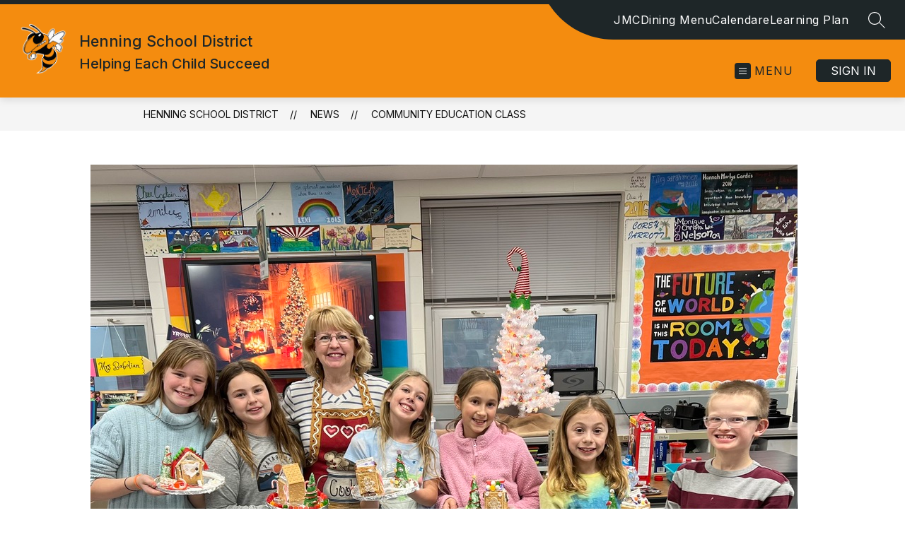

--- FILE ---
content_type: text/javascript
request_url: https://cmsv2-static-cdn-prod.apptegy.net/static_js/e23bc0153031d3b2a87e16abd2c4f37973a6e0af/_nuxt/DNJbgiH9.js
body_size: 590
content:
import{_}from"./DjV7Y7Tl.js";import{_ as l,e as a,d as t,g as c,F as d,r as i,b as p,i as u,j as m,t as n}from"./DhsWKdIu.js";const f={"aria-label":"breadcrumb",class:"breadcrumb"},k=["data-testid"],x={key:1},g={__name:"Breadcrumbs",props:{crumbs:{type:Array,default:()=>[]}},setup(r){return(b,y)=>{const s=_;return t(),a("nav",f,[c("ul",null,[(t(!0),a(d,null,i(r.crumbs,(e,o)=>(t(),a("li",{key:o,"data-testid":`crumb-${e.name}`},[e.link!==""?(t(),p(s,{key:0,to:e.link,target:e.target||"_self",rel:e.target==="_blank"?"noopener noreferrer":void 0},{default:u(()=>[m(n(e.name),1)]),_:2},1032,["to","target","rel"])):(t(),a("span",x,n(e.name),1))],8,k))),128))])])}}},v=l(g,[["__scopeId","data-v-9d4e6db3"]]);export{v as default};
//# sourceMappingURL=DNJbgiH9.js.map
